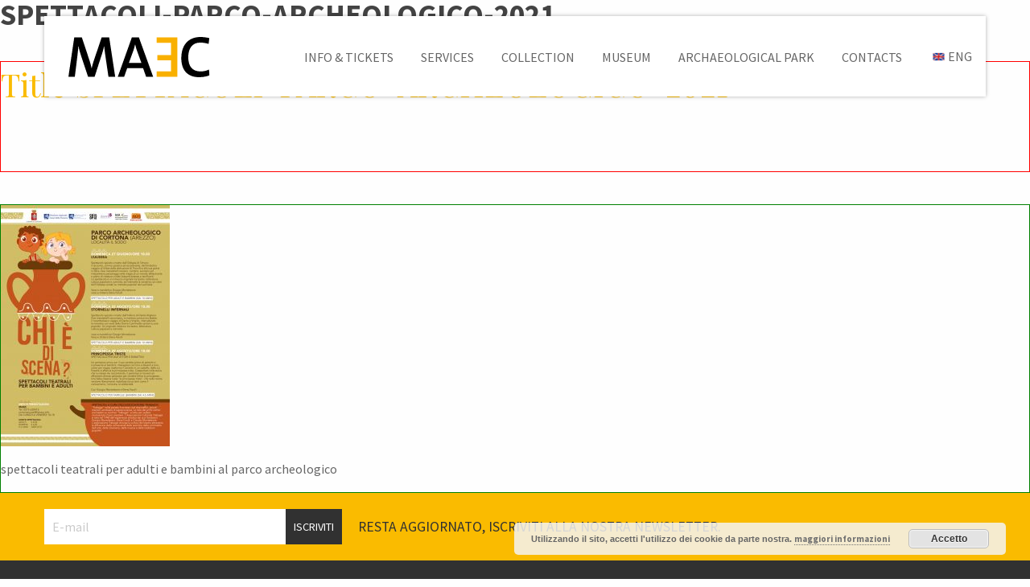

--- FILE ---
content_type: text/html; charset=UTF-8
request_url: https://cortonamaec.org/en/spettacoli-parco-archeologico-2021-2-2/
body_size: 55922
content:


<!DOCTYPE html>
<html lang="en-US">
<head>
    <meta charset="UTF-8" />
    <meta http-equiv="x-ua-compatible" content="ie=edge">
    <meta name="viewport" content="width=device-width, initial-scale=1.0" />

    <link rel="profile" href="http://gmpg.org/xfn/11" />
    <link rel="pingback" href="https://cortonamaec.org/xmlrpc.php" />

    
    <style type="text/css" id="wpml-ls-inline-styles-statics-shortcode_actions">.wpml-ls-statics-shortcode_actions{background-color:#e5e5e5;}.wpml-ls-statics-shortcode_actions, .wpml-ls-statics-shortcode_actions .wpml-ls-sub-menu, .wpml-ls-statics-shortcode_actions a {border-color:#cdcdcd;}.wpml-ls-statics-shortcode_actions a, .wpml-ls-statics-shortcode_actions .wpml-ls-sub-menu a, .wpml-ls-statics-shortcode_actions .wpml-ls-sub-menu a:link, .wpml-ls-statics-shortcode_actions li:not(.wpml-ls-current-language) .wpml-ls-link, .wpml-ls-statics-shortcode_actions li:not(.wpml-ls-current-language) .wpml-ls-link:link {color:#222222;background-color:#e5e5e5;}.wpml-ls-statics-shortcode_actions .wpml-ls-sub-menu a:hover,.wpml-ls-statics-shortcode_actions .wpml-ls-sub-menu a:focus, .wpml-ls-statics-shortcode_actions .wpml-ls-sub-menu a:link:hover, .wpml-ls-statics-shortcode_actions .wpml-ls-sub-menu a:link:focus {color:#000000;background-color:#eeeeee;}.wpml-ls-statics-shortcode_actions .wpml-ls-current-language > a {color:#222222;background-color:#eeeeee;}.wpml-ls-statics-shortcode_actions .wpml-ls-current-language:hover>a, .wpml-ls-statics-shortcode_actions .wpml-ls-current-language>a:focus {color:#000000;background-color:#eeeeee;}</style>
<meta name='robots' content='index, follow, max-image-preview:large, max-snippet:-1, max-video-preview:-1' />
	<style>img:is([sizes="auto" i], [sizes^="auto," i]) { contain-intrinsic-size: 3000px 1500px }</style>
	<link rel="alternate" hreflang="en-us" href="https://cortonamaec.org/en/spettacoli-parco-archeologico-2021-2-2/" />
<link rel="alternate" hreflang="it-it" href="https://cortonamaec.org/it/chi-e-di-scena/spettacoli-parco-archeologico-2021/" />
<link rel="alternate" hreflang="x-default" href="https://cortonamaec.org/it/chi-e-di-scena/spettacoli-parco-archeologico-2021/" />

	<!-- This site is optimized with the Yoast SEO plugin v26.3 - https://yoast.com/wordpress/plugins/seo/ -->
	<title>SPETTACOLI-PARCO-ARCHEOLOGICO-2021 - MAEC Cortona</title>
	<link rel="canonical" href="https://cortonamaec.org/en/spettacoli-parco-archeologico-2021-2-2/" />
	<meta property="og:locale" content="en_US" />
	<meta property="og:type" content="article" />
	<meta property="og:title" content="SPETTACOLI-PARCO-ARCHEOLOGICO-2021 - MAEC Cortona" />
	<meta property="og:description" content="spettacoli teatrali per adulti e bambini al parco archeologico" />
	<meta property="og:url" content="https://cortonamaec.org/en/spettacoli-parco-archeologico-2021-2-2/" />
	<meta property="og:site_name" content="MAEC Cortona" />
	<meta property="article:modified_time" content="2021-06-17T08:25:57+00:00" />
	<meta property="og:image" content="https://cortonamaec.org/en/spettacoli-parco-archeologico-2021-2-2/" />
	<meta property="og:image:width" content="1000" />
	<meta property="og:image:height" content="1429" />
	<meta property="og:image:type" content="image/jpeg" />
	<meta name="twitter:card" content="summary_large_image" />
	<script type="application/ld+json" class="yoast-schema-graph">{"@context":"https://schema.org","@graph":[{"@type":"WebPage","@id":"https://cortonamaec.org/en/spettacoli-parco-archeologico-2021-2-2/","url":"https://cortonamaec.org/en/spettacoli-parco-archeologico-2021-2-2/","name":"SPETTACOLI-PARCO-ARCHEOLOGICO-2021 - MAEC Cortona","isPartOf":{"@id":"https://cortonamaec.org/it/#website"},"primaryImageOfPage":{"@id":"https://cortonamaec.org/en/spettacoli-parco-archeologico-2021-2-2/#primaryimage"},"image":{"@id":"https://cortonamaec.org/en/spettacoli-parco-archeologico-2021-2-2/#primaryimage"},"thumbnailUrl":"https://cortonamaec.org/wp-content/uploads/2021/06/SPETTACOLI-PARCO-ARCHEOLOGICO-2021.jpg","datePublished":"2021-06-17T08:24:50+00:00","dateModified":"2021-06-17T08:25:57+00:00","breadcrumb":{"@id":"https://cortonamaec.org/en/spettacoli-parco-archeologico-2021-2-2/#breadcrumb"},"inLanguage":"en-US","potentialAction":[{"@type":"ReadAction","target":["https://cortonamaec.org/en/spettacoli-parco-archeologico-2021-2-2/"]}]},{"@type":"ImageObject","inLanguage":"en-US","@id":"https://cortonamaec.org/en/spettacoli-parco-archeologico-2021-2-2/#primaryimage","url":"https://cortonamaec.org/wp-content/uploads/2021/06/SPETTACOLI-PARCO-ARCHEOLOGICO-2021.jpg","contentUrl":"https://cortonamaec.org/wp-content/uploads/2021/06/SPETTACOLI-PARCO-ARCHEOLOGICO-2021.jpg","width":1000,"height":1429,"caption":"spettacoli teatrali per adulti e bambini al parco archeologico"},{"@type":"BreadcrumbList","@id":"https://cortonamaec.org/en/spettacoli-parco-archeologico-2021-2-2/#breadcrumb","itemListElement":[{"@type":"ListItem","position":1,"name":"Home","item":"https://cortonamaec.org/en/"},{"@type":"ListItem","position":2,"name":"SPETTACOLI-PARCO-ARCHEOLOGICO-2021"}]},{"@type":"WebSite","@id":"https://cortonamaec.org/it/#website","url":"https://cortonamaec.org/it/","name":"MAEC Cortona","description":"Museo dell&#039;Accademia Etrusca e della Città di Cortona","potentialAction":[{"@type":"SearchAction","target":{"@type":"EntryPoint","urlTemplate":"https://cortonamaec.org/it/?s={search_term_string}"},"query-input":{"@type":"PropertyValueSpecification","valueRequired":true,"valueName":"search_term_string"}}],"inLanguage":"en-US"}]}</script>
	<!-- / Yoast SEO plugin. -->


<link rel='dns-prefetch' href='//maps.googleapis.com' />
<link rel='dns-prefetch' href='//use.fontawesome.com' />
<link rel='dns-prefetch' href='//maxcdn.bootstrapcdn.com' />
<link rel="alternate" type="application/rss+xml" title="MAEC Cortona &raquo; Feed" href="https://cortonamaec.org/en/feed/" />
<link rel="alternate" type="application/rss+xml" title="MAEC Cortona &raquo; Comments Feed" href="https://cortonamaec.org/en/comments/feed/" />
<link rel="alternate" type="application/rss+xml" title="MAEC Cortona &raquo; SPETTACOLI-PARCO-ARCHEOLOGICO-2021 Comments Feed" href="https://cortonamaec.org/en/feed/?attachment_id=1673" />
<script async src="https://www.googletagmanager.com/gtag/js?id=UA-36331823-1"></script>
<script>
  window.dataLayer = window.dataLayer || [];
  function gtag(){dataLayer.push(arguments);}
  gtag("js", new Date());
  gtag("config", "UA-36331823-1", {"allow_display_features":false});
  </script>

	<link rel='stylesheet' id='hugeit-lightbox-css-css' href='https://cortonamaec.org/wp-content/plugins/lightbox/css/frontend/lightbox.css?ver=6.8.3' type='text/css' media='all' />
<style id='wp-emoji-styles-inline-css' type='text/css'>

	img.wp-smiley, img.emoji {
		display: inline !important;
		border: none !important;
		box-shadow: none !important;
		height: 1em !important;
		width: 1em !important;
		margin: 0 0.07em !important;
		vertical-align: -0.1em !important;
		background: none !important;
		padding: 0 !important;
	}
</style>
<link rel='stylesheet' id='wp-block-library-css' href='https://cortonamaec.org/wp-includes/css/dist/block-library/style.min.css?ver=6.8.3' type='text/css' media='all' />
<style id='classic-theme-styles-inline-css' type='text/css'>
/*! This file is auto-generated */
.wp-block-button__link{color:#fff;background-color:#32373c;border-radius:9999px;box-shadow:none;text-decoration:none;padding:calc(.667em + 2px) calc(1.333em + 2px);font-size:1.125em}.wp-block-file__button{background:#32373c;color:#fff;text-decoration:none}
</style>
<style id='global-styles-inline-css' type='text/css'>
:root{--wp--preset--aspect-ratio--square: 1;--wp--preset--aspect-ratio--4-3: 4/3;--wp--preset--aspect-ratio--3-4: 3/4;--wp--preset--aspect-ratio--3-2: 3/2;--wp--preset--aspect-ratio--2-3: 2/3;--wp--preset--aspect-ratio--16-9: 16/9;--wp--preset--aspect-ratio--9-16: 9/16;--wp--preset--color--black: #000000;--wp--preset--color--cyan-bluish-gray: #abb8c3;--wp--preset--color--white: #ffffff;--wp--preset--color--pale-pink: #f78da7;--wp--preset--color--vivid-red: #cf2e2e;--wp--preset--color--luminous-vivid-orange: #ff6900;--wp--preset--color--luminous-vivid-amber: #fcb900;--wp--preset--color--light-green-cyan: #7bdcb5;--wp--preset--color--vivid-green-cyan: #00d084;--wp--preset--color--pale-cyan-blue: #8ed1fc;--wp--preset--color--vivid-cyan-blue: #0693e3;--wp--preset--color--vivid-purple: #9b51e0;--wp--preset--gradient--vivid-cyan-blue-to-vivid-purple: linear-gradient(135deg,rgba(6,147,227,1) 0%,rgb(155,81,224) 100%);--wp--preset--gradient--light-green-cyan-to-vivid-green-cyan: linear-gradient(135deg,rgb(122,220,180) 0%,rgb(0,208,130) 100%);--wp--preset--gradient--luminous-vivid-amber-to-luminous-vivid-orange: linear-gradient(135deg,rgba(252,185,0,1) 0%,rgba(255,105,0,1) 100%);--wp--preset--gradient--luminous-vivid-orange-to-vivid-red: linear-gradient(135deg,rgba(255,105,0,1) 0%,rgb(207,46,46) 100%);--wp--preset--gradient--very-light-gray-to-cyan-bluish-gray: linear-gradient(135deg,rgb(238,238,238) 0%,rgb(169,184,195) 100%);--wp--preset--gradient--cool-to-warm-spectrum: linear-gradient(135deg,rgb(74,234,220) 0%,rgb(151,120,209) 20%,rgb(207,42,186) 40%,rgb(238,44,130) 60%,rgb(251,105,98) 80%,rgb(254,248,76) 100%);--wp--preset--gradient--blush-light-purple: linear-gradient(135deg,rgb(255,206,236) 0%,rgb(152,150,240) 100%);--wp--preset--gradient--blush-bordeaux: linear-gradient(135deg,rgb(254,205,165) 0%,rgb(254,45,45) 50%,rgb(107,0,62) 100%);--wp--preset--gradient--luminous-dusk: linear-gradient(135deg,rgb(255,203,112) 0%,rgb(199,81,192) 50%,rgb(65,88,208) 100%);--wp--preset--gradient--pale-ocean: linear-gradient(135deg,rgb(255,245,203) 0%,rgb(182,227,212) 50%,rgb(51,167,181) 100%);--wp--preset--gradient--electric-grass: linear-gradient(135deg,rgb(202,248,128) 0%,rgb(113,206,126) 100%);--wp--preset--gradient--midnight: linear-gradient(135deg,rgb(2,3,129) 0%,rgb(40,116,252) 100%);--wp--preset--font-size--small: 13px;--wp--preset--font-size--medium: 20px;--wp--preset--font-size--large: 36px;--wp--preset--font-size--x-large: 42px;--wp--preset--spacing--20: 0.44rem;--wp--preset--spacing--30: 0.67rem;--wp--preset--spacing--40: 1rem;--wp--preset--spacing--50: 1.5rem;--wp--preset--spacing--60: 2.25rem;--wp--preset--spacing--70: 3.38rem;--wp--preset--spacing--80: 5.06rem;--wp--preset--shadow--natural: 6px 6px 9px rgba(0, 0, 0, 0.2);--wp--preset--shadow--deep: 12px 12px 50px rgba(0, 0, 0, 0.4);--wp--preset--shadow--sharp: 6px 6px 0px rgba(0, 0, 0, 0.2);--wp--preset--shadow--outlined: 6px 6px 0px -3px rgba(255, 255, 255, 1), 6px 6px rgba(0, 0, 0, 1);--wp--preset--shadow--crisp: 6px 6px 0px rgba(0, 0, 0, 1);}:where(.is-layout-flex){gap: 0.5em;}:where(.is-layout-grid){gap: 0.5em;}body .is-layout-flex{display: flex;}.is-layout-flex{flex-wrap: wrap;align-items: center;}.is-layout-flex > :is(*, div){margin: 0;}body .is-layout-grid{display: grid;}.is-layout-grid > :is(*, div){margin: 0;}:where(.wp-block-columns.is-layout-flex){gap: 2em;}:where(.wp-block-columns.is-layout-grid){gap: 2em;}:where(.wp-block-post-template.is-layout-flex){gap: 1.25em;}:where(.wp-block-post-template.is-layout-grid){gap: 1.25em;}.has-black-color{color: var(--wp--preset--color--black) !important;}.has-cyan-bluish-gray-color{color: var(--wp--preset--color--cyan-bluish-gray) !important;}.has-white-color{color: var(--wp--preset--color--white) !important;}.has-pale-pink-color{color: var(--wp--preset--color--pale-pink) !important;}.has-vivid-red-color{color: var(--wp--preset--color--vivid-red) !important;}.has-luminous-vivid-orange-color{color: var(--wp--preset--color--luminous-vivid-orange) !important;}.has-luminous-vivid-amber-color{color: var(--wp--preset--color--luminous-vivid-amber) !important;}.has-light-green-cyan-color{color: var(--wp--preset--color--light-green-cyan) !important;}.has-vivid-green-cyan-color{color: var(--wp--preset--color--vivid-green-cyan) !important;}.has-pale-cyan-blue-color{color: var(--wp--preset--color--pale-cyan-blue) !important;}.has-vivid-cyan-blue-color{color: var(--wp--preset--color--vivid-cyan-blue) !important;}.has-vivid-purple-color{color: var(--wp--preset--color--vivid-purple) !important;}.has-black-background-color{background-color: var(--wp--preset--color--black) !important;}.has-cyan-bluish-gray-background-color{background-color: var(--wp--preset--color--cyan-bluish-gray) !important;}.has-white-background-color{background-color: var(--wp--preset--color--white) !important;}.has-pale-pink-background-color{background-color: var(--wp--preset--color--pale-pink) !important;}.has-vivid-red-background-color{background-color: var(--wp--preset--color--vivid-red) !important;}.has-luminous-vivid-orange-background-color{background-color: var(--wp--preset--color--luminous-vivid-orange) !important;}.has-luminous-vivid-amber-background-color{background-color: var(--wp--preset--color--luminous-vivid-amber) !important;}.has-light-green-cyan-background-color{background-color: var(--wp--preset--color--light-green-cyan) !important;}.has-vivid-green-cyan-background-color{background-color: var(--wp--preset--color--vivid-green-cyan) !important;}.has-pale-cyan-blue-background-color{background-color: var(--wp--preset--color--pale-cyan-blue) !important;}.has-vivid-cyan-blue-background-color{background-color: var(--wp--preset--color--vivid-cyan-blue) !important;}.has-vivid-purple-background-color{background-color: var(--wp--preset--color--vivid-purple) !important;}.has-black-border-color{border-color: var(--wp--preset--color--black) !important;}.has-cyan-bluish-gray-border-color{border-color: var(--wp--preset--color--cyan-bluish-gray) !important;}.has-white-border-color{border-color: var(--wp--preset--color--white) !important;}.has-pale-pink-border-color{border-color: var(--wp--preset--color--pale-pink) !important;}.has-vivid-red-border-color{border-color: var(--wp--preset--color--vivid-red) !important;}.has-luminous-vivid-orange-border-color{border-color: var(--wp--preset--color--luminous-vivid-orange) !important;}.has-luminous-vivid-amber-border-color{border-color: var(--wp--preset--color--luminous-vivid-amber) !important;}.has-light-green-cyan-border-color{border-color: var(--wp--preset--color--light-green-cyan) !important;}.has-vivid-green-cyan-border-color{border-color: var(--wp--preset--color--vivid-green-cyan) !important;}.has-pale-cyan-blue-border-color{border-color: var(--wp--preset--color--pale-cyan-blue) !important;}.has-vivid-cyan-blue-border-color{border-color: var(--wp--preset--color--vivid-cyan-blue) !important;}.has-vivid-purple-border-color{border-color: var(--wp--preset--color--vivid-purple) !important;}.has-vivid-cyan-blue-to-vivid-purple-gradient-background{background: var(--wp--preset--gradient--vivid-cyan-blue-to-vivid-purple) !important;}.has-light-green-cyan-to-vivid-green-cyan-gradient-background{background: var(--wp--preset--gradient--light-green-cyan-to-vivid-green-cyan) !important;}.has-luminous-vivid-amber-to-luminous-vivid-orange-gradient-background{background: var(--wp--preset--gradient--luminous-vivid-amber-to-luminous-vivid-orange) !important;}.has-luminous-vivid-orange-to-vivid-red-gradient-background{background: var(--wp--preset--gradient--luminous-vivid-orange-to-vivid-red) !important;}.has-very-light-gray-to-cyan-bluish-gray-gradient-background{background: var(--wp--preset--gradient--very-light-gray-to-cyan-bluish-gray) !important;}.has-cool-to-warm-spectrum-gradient-background{background: var(--wp--preset--gradient--cool-to-warm-spectrum) !important;}.has-blush-light-purple-gradient-background{background: var(--wp--preset--gradient--blush-light-purple) !important;}.has-blush-bordeaux-gradient-background{background: var(--wp--preset--gradient--blush-bordeaux) !important;}.has-luminous-dusk-gradient-background{background: var(--wp--preset--gradient--luminous-dusk) !important;}.has-pale-ocean-gradient-background{background: var(--wp--preset--gradient--pale-ocean) !important;}.has-electric-grass-gradient-background{background: var(--wp--preset--gradient--electric-grass) !important;}.has-midnight-gradient-background{background: var(--wp--preset--gradient--midnight) !important;}.has-small-font-size{font-size: var(--wp--preset--font-size--small) !important;}.has-medium-font-size{font-size: var(--wp--preset--font-size--medium) !important;}.has-large-font-size{font-size: var(--wp--preset--font-size--large) !important;}.has-x-large-font-size{font-size: var(--wp--preset--font-size--x-large) !important;}
:where(.wp-block-post-template.is-layout-flex){gap: 1.25em;}:where(.wp-block-post-template.is-layout-grid){gap: 1.25em;}
:where(.wp-block-columns.is-layout-flex){gap: 2em;}:where(.wp-block-columns.is-layout-grid){gap: 2em;}
:root :where(.wp-block-pullquote){font-size: 1.5em;line-height: 1.6;}
</style>
<link rel='stylesheet' id='rs-plugin-settings-css' href='https://cortonamaec.org/wp-content/plugins/revslider/public/assets/css/settings.css?ver=5.4.5' type='text/css' media='all' />
<style id='rs-plugin-settings-inline-css' type='text/css'>
#rs-demo-id {}
</style>
<link rel='stylesheet' id='cff-css' href='https://cortonamaec.org/wp-content/plugins/custom-facebook-feed/assets/css/cff-style.min.css?ver=4.3.4' type='text/css' media='all' />
<link rel='stylesheet' id='sb-font-awesome-css' href='https://maxcdn.bootstrapcdn.com/font-awesome/4.7.0/css/font-awesome.min.css?ver=6.8.3' type='text/css' media='all' />
<link rel='stylesheet' id='google-maps-builder-plugin-styles-css' href='https://cortonamaec.org/wp-content/plugins/google-maps-builder/vendor/wordimpress/maps-builder-core/assets/css/google-maps-builder.min.css?ver=2.1.2' type='text/css' media='all' />
<link rel='stylesheet' id='google-maps-builder-map-icons-css' href='https://cortonamaec.org/wp-content/plugins/google-maps-builder/vendor/wordimpress/maps-builder-core/includes/libraries/map-icons/css/map-icons.css?ver=2.1.2' type='text/css' media='all' />
<link rel='stylesheet' id='heateor_sss_frontend_css-css' href='https://cortonamaec.org/wp-content/plugins/sassy-social-share/public/css/sassy-social-share-public.css?ver=3.3.79' type='text/css' media='all' />
<style id='heateor_sss_frontend_css-inline-css' type='text/css'>
.heateor_sss_button_instagram span.heateor_sss_svg,a.heateor_sss_instagram span.heateor_sss_svg{background:radial-gradient(circle at 30% 107%,#fdf497 0,#fdf497 5%,#fd5949 45%,#d6249f 60%,#285aeb 90%)}.heateor_sss_horizontal_sharing .heateor_sss_svg,.heateor_sss_standard_follow_icons_container .heateor_sss_svg{color:#fff;border-width:0px;border-style:solid;border-color:transparent}.heateor_sss_horizontal_sharing .heateorSssTCBackground{color:#666}.heateor_sss_horizontal_sharing span.heateor_sss_svg:hover,.heateor_sss_standard_follow_icons_container span.heateor_sss_svg:hover{border-color:transparent;}.heateor_sss_vertical_sharing span.heateor_sss_svg,.heateor_sss_floating_follow_icons_container span.heateor_sss_svg{color:#fff;border-width:0px;border-style:solid;border-color:transparent;}.heateor_sss_vertical_sharing .heateorSssTCBackground{color:#666;}.heateor_sss_vertical_sharing span.heateor_sss_svg:hover,.heateor_sss_floating_follow_icons_container span.heateor_sss_svg:hover{border-color:transparent;}@media screen and (max-width:783px) {.heateor_sss_vertical_sharing{display:none!important}}div.heateor_sss_mobile_footer{display:none;}@media screen and (max-width:783px){div.heateor_sss_bottom_sharing .heateorSssTCBackground{background-color:white}div.heateor_sss_bottom_sharing{width:100%!important;left:0!important;}div.heateor_sss_bottom_sharing a{width:20% !important;}div.heateor_sss_bottom_sharing .heateor_sss_svg{width: 100% !important;}div.heateor_sss_bottom_sharing div.heateorSssTotalShareCount{font-size:1em!important;line-height:28px!important}div.heateor_sss_bottom_sharing div.heateorSssTotalShareText{font-size:.7em!important;line-height:0px!important}div.heateor_sss_mobile_footer{display:block;height:40px;}.heateor_sss_bottom_sharing{padding:0!important;display:block!important;width:auto!important;bottom:-2px!important;top: auto!important;}.heateor_sss_bottom_sharing .heateor_sss_square_count{line-height:inherit;}.heateor_sss_bottom_sharing .heateorSssSharingArrow{display:none;}.heateor_sss_bottom_sharing .heateorSssTCBackground{margin-right:1.1em!important}}
</style>
<link rel='stylesheet' id='browser-css' href='https://cortonamaec.org/wp-content/themes/tiphys-maec/css/browser.css?ver=6.8.3' type='text/css' media='all' />
         <script>
            scripts = JSON.parse('["jquery-core","jquery-migrate","jquery","mousewheel-min-js","hugeit-froogaloop-js","hugeit-lightbox-js","hugeit-custom-js","tp-tools","revmin","cffscripts","heateor_sss_sharing_js","google-maps-builder-gmaps","google-maps-builder-infowindows","google-maps-builder-plugin-script","google-maps-builder-maps-icons","foundation","webfontloader","app","resizer","font-awesome"]');
            if (!window.wp)
               window.wp = { scripts: {} };
            if (!window.wp.scripts)
               window.wp.scripts = {};
            if (!window.wp.scripts.added)
               window.wp.scripts.added = scripts;
            else
               window.wp.scripts.added = window.wp.scripts.added.concat(scripts);
         </script>
      <script type="text/javascript" src="https://cortonamaec.org/wp-includes/js/jquery/jquery.min.js?ver=3.7.1" id="jquery-core-js"></script>
<script type="text/javascript" src="https://cortonamaec.org/wp-includes/js/jquery/jquery-migrate.min.js?ver=3.4.1" id="jquery-migrate-js"></script>
<script type="text/javascript" src="https://cortonamaec.org/wp-content/plugins/lightbox/js/frontend/froogaloop2.min.js?ver=6.8.3" id="hugeit-froogaloop-js-js"></script>
<script type="text/javascript" src="https://cortonamaec.org/wp-content/plugins/revslider/public/assets/js/jquery.themepunch.tools.min.js?ver=5.4.5" id="tp-tools-js"></script>
<script type="text/javascript" src="https://cortonamaec.org/wp-content/plugins/revslider/public/assets/js/jquery.themepunch.revolution.min.js?ver=5.4.5" id="revmin-js"></script>
<script type="text/javascript" src="https://maps.googleapis.com/maps/api/js?v=3.exp&amp;libraries=places&amp;key=AIzaSyAn6_qVBU_RKRfFO5z_9_EJzZkW-fYMARE&amp;ver=6.8.3" id="google-maps-builder-gmaps-js"></script>
<script type="text/javascript" src="https://ajax.googleapis.com/ajax/libs/webfont/1.6.26/webfont.js?ver=1.6.26" id="webfontloader-js"></script>
<script type="text/javascript" src="https://use.fontawesome.com/383fe90e0e.js?ver=6.8.3" id="font-awesome-js"></script>
<link rel="https://api.w.org/" href="https://cortonamaec.org/en/wp-json/" /><link rel="alternate" title="JSON" type="application/json" href="https://cortonamaec.org/en/wp-json/wp/v2/media/1673" /><link rel="EditURI" type="application/rsd+xml" title="RSD" href="https://cortonamaec.org/xmlrpc.php?rsd" />
<meta name="generator" content="WordPress 6.8.3" />
<link rel='shortlink' href='https://cortonamaec.org/en/?p=1673' />
<link rel="alternate" title="oEmbed (JSON)" type="application/json+oembed" href="https://cortonamaec.org/en/wp-json/oembed/1.0/embed?url=https%3A%2F%2Fcortonamaec.org%2Fen%2Fspettacoli-parco-archeologico-2021-2-2%2F" />
<link rel="alternate" title="oEmbed (XML)" type="text/xml+oembed" href="https://cortonamaec.org/en/wp-json/oembed/1.0/embed?url=https%3A%2F%2Fcortonamaec.org%2Fen%2Fspettacoli-parco-archeologico-2021-2-2%2F&#038;format=xml" />
<meta name="generator" content="WPML ver:4.8.5 stt:1,27;" />
<meta name="generator" content="Powered by Slider Revolution 5.4.5 - responsive, Mobile-Friendly Slider Plugin for WordPress with comfortable drag and drop interface." />
<link rel="icon" href="https://cortonamaec.org/wp-content/uploads/2017/12/cropped-favicon-32x32.png" sizes="32x32" />
<link rel="icon" href="https://cortonamaec.org/wp-content/uploads/2017/12/cropped-favicon-192x192.png" sizes="192x192" />
<link rel="apple-touch-icon" href="https://cortonamaec.org/wp-content/uploads/2017/12/cropped-favicon-180x180.png" />
<meta name="msapplication-TileImage" content="https://cortonamaec.org/wp-content/uploads/2017/12/cropped-favicon-270x270.png" />
<script type="text/javascript">function setREVStartSize(e){
				try{ var i=jQuery(window).width(),t=9999,r=0,n=0,l=0,f=0,s=0,h=0;					
					if(e.responsiveLevels&&(jQuery.each(e.responsiveLevels,function(e,f){f>i&&(t=r=f,l=e),i>f&&f>r&&(r=f,n=e)}),t>r&&(l=n)),f=e.gridheight[l]||e.gridheight[0]||e.gridheight,s=e.gridwidth[l]||e.gridwidth[0]||e.gridwidth,h=i/s,h=h>1?1:h,f=Math.round(h*f),"fullscreen"==e.sliderLayout){var u=(e.c.width(),jQuery(window).height());if(void 0!=e.fullScreenOffsetContainer){var c=e.fullScreenOffsetContainer.split(",");if (c) jQuery.each(c,function(e,i){u=jQuery(i).length>0?u-jQuery(i).outerHeight(!0):u}),e.fullScreenOffset.split("%").length>1&&void 0!=e.fullScreenOffset&&e.fullScreenOffset.length>0?u-=jQuery(window).height()*parseInt(e.fullScreenOffset,0)/100:void 0!=e.fullScreenOffset&&e.fullScreenOffset.length>0&&(u-=parseInt(e.fullScreenOffset,0))}f=u}else void 0!=e.minHeight&&f<e.minHeight&&(f=e.minHeight);e.c.closest(".rev_slider_wrapper").css({height:f})					
				}catch(d){console.log("Failure at Presize of Slider:"+d)}
			};</script>
</head>

<body class="attachment wp-singular attachment-template-default single single-attachment postid-1673 attachmentid-1673 attachment-jpeg wp-theme-tiphys-maec">
    <div class="grid-container">
        <div class="grid-x">

            <header id="main-header">
                <div class="menu-wrap">
                    <div class="grid-x align-center-middle">

                        <!-- Logo -->
                        <div class="shrink cell">
                            <a href="https://cortonamaec.org/en/">
                                <div class="logo">
                                    <img src="https://cortonamaec.org/wp-content/themes/tiphys-maec/assets/images/maec-bis.svg"/>
                                </div>
                            </a>
                        </div>

                        <div class="auto cell">

                            <div class="grid-x align-middle">

                                <!-- Dropdown menu -->
                                <div class="cell auto">
                                    <ul id="menu-menu-1" class="dropdown menu show-for-large" data-dropdown-menu data-closing-time="0"><li id="menu-item-2720" class="menu-item menu-item-type-custom menu-item-object-custom menu-item-has-children menu-item-2720"><a>Info &#038; tickets</a>
<ul class="menu">
	<li id="menu-item-2702" class="menu-item menu-item-type-post_type menu-item-object-page menu-item-2702"><a href="https://cortonamaec.org/en/opening-hours-fares/">Opening hours and fares</a></li>
	<li id="menu-item-2695" class="menu-item menu-item-type-post_type menu-item-object-page menu-item-2695"><a href="https://cortonamaec.org/en/get-directions-maec/">Get directions to the MAEC</a></li>
</ul>
</li>
<li id="menu-item-2721" class="menu-item menu-item-type-custom menu-item-object-custom menu-item-has-children menu-item-2721"><a>Services</a>
<ul class="menu">
	<li id="menu-item-2694" class="menu-item menu-item-type-post_type menu-item-object-page menu-item-2694"><a href="https://cortonamaec.org/en/audioguides-guided-tours/">Audio guides and guided tours</a></li>
	<li id="menu-item-2693" class="menu-item menu-item-type-post_type menu-item-object-page menu-item-2693"><a href="https://cortonamaec.org/en/learning-activities-maec/">Learning experiences</a></li>
	<li id="menu-item-2697" class="menu-item menu-item-type-post_type menu-item-object-page menu-item-2697"><a href="https://cortonamaec.org/en/tactile-paths-accessibility/">Tactile paths</a></li>
	<li id="menu-item-3179" class="menu-item menu-item-type-post_type menu-item-object-page menu-item-3179"><a href="https://cortonamaec.org/en/accessibility/">Accessibility</a></li>
</ul>
</li>
<li id="menu-item-2722" class="menu-item menu-item-type-custom menu-item-object-custom menu-item-has-children menu-item-2722"><a href="#">Collection</a>
<ul class="menu">
	<li id="menu-item-2701" class="menu-item menu-item-type-post_type menu-item-object-page menu-item-2701"><a href="https://cortonamaec.org/en/collection/">Artworks</a></li>
	<li id="menu-item-2704" class="menu-item menu-item-type-post_type menu-item-object-page menu-item-2704"><a href="https://cortonamaec.org/en/visit-the-museum/">Plan your visit</a></li>
	<li id="menu-item-2705" class="menu-item menu-item-type-post_type menu-item-object-page menu-item-2705"><a href="https://cortonamaec.org/en/virtual-tour/">Virtual tours</a></li>
</ul>
</li>
<li id="menu-item-2723" class="menu-item menu-item-type-custom menu-item-object-custom menu-item-has-children menu-item-2723"><a href="#">Museum</a>
<ul class="menu">
	<li id="menu-item-2699" class="menu-item menu-item-type-post_type menu-item-object-page menu-item-2699"><a href="https://cortonamaec.org/en/palazzo-casali-venue-museum/">Venue</a></li>
	<li id="menu-item-2700" class="menu-item menu-item-type-post_type menu-item-object-page menu-item-2700"><a href="https://cortonamaec.org/en/history/">History</a></li>
	<li id="menu-item-2703" class="menu-item menu-item-type-post_type menu-item-object-page menu-item-2703"><a href="https://cortonamaec.org/en/organisation/">Organisation</a></li>
	<li id="menu-item-2724" class="menu-item menu-item-type-custom menu-item-object-custom menu-item-2724"><a href="/en/category/eventi-en/">Events</a></li>
</ul>
</li>
<li id="menu-item-2698" class="menu-item menu-item-type-post_type menu-item-object-page menu-item-2698"><a href="https://cortonamaec.org/en/archaeological-park/">Archaeological Park</a></li>
<li id="menu-item-2696" class="menu-item menu-item-type-post_type menu-item-object-page menu-item-2696"><a href="https://cortonamaec.org/en/contatti/">Contacts</a></li>
</ul>                                </div>

                                <!-- Dropdown custom language selector -->
                                <div class="cell shrink">
                                    
<ul id="lang-menu" class="dropdown menu language-selector" data-dropdown-menu>

    <!-- Current language -->
    <li class="menu-item wpml-ls-slot-shortcode_actions wpml-ls-item wpml-ls-item-en wpml-ls-current-language wpml-ls-first-item">
        <a><img class="wpml-ls-flag" src="https://cortonamaec.org/wp-content/themes/tiphys-maec/wpml/templates/language-switchers/dropdown/flags/en.png" alt="en" title="ENG"><span class="wpml-ls-native">ENG</span></a>

        <!-- Translations -->
        <ul class="menu">
            
                <li class="menu-item wpml-ls-slot-shortcode_actions wpml-ls-item wpml-ls-item-it wpml-ls-last-item">
                    <a href="https://cortonamaec.org/it/chi-e-di-scena/spettacoli-parco-archeologico-2021/"><img class="wpml-ls-flag" src="https://cortonamaec.org/wp-content/themes/tiphys-maec/wpml/templates/language-switchers/dropdown/flags/it.png" alt="it" title="ITA"><span class="wpml-ls-display">ITA</span></a>
                </li>
                    </ul>
    </li>

</ul>
                                </div>


                                <div class="cell shrink hide-for-large">
                                    <button role="button" class="hide-for-large responsive-menu"><i class="fa fa-bars"></i></button>
                                </div>
                            </div>

                        </div>

                    </div>
                </div>
            </header>

            <!-- Accordion menu -->
            <div class="media-menu">
                <ul id="menu-menu-2" class="vertical menu hide-for-large-only" data-accordion-menu><li class="menu-item menu-item-type-custom menu-item-object-custom menu-item-has-children menu-item-2720"><a>Info &#038; tickets</a>
<ul class="menu vertical nested">
	<li class="menu-item menu-item-type-post_type menu-item-object-page menu-item-2702"><a href="https://cortonamaec.org/en/opening-hours-fares/">Opening hours and fares</a></li>
	<li class="menu-item menu-item-type-post_type menu-item-object-page menu-item-2695"><a href="https://cortonamaec.org/en/get-directions-maec/">Get directions to the MAEC</a></li>
</ul>
</li>
<li class="menu-item menu-item-type-custom menu-item-object-custom menu-item-has-children menu-item-2721"><a>Services</a>
<ul class="menu vertical nested">
	<li class="menu-item menu-item-type-post_type menu-item-object-page menu-item-2694"><a href="https://cortonamaec.org/en/audioguides-guided-tours/">Audio guides and guided tours</a></li>
	<li class="menu-item menu-item-type-post_type menu-item-object-page menu-item-2693"><a href="https://cortonamaec.org/en/learning-activities-maec/">Learning experiences</a></li>
	<li class="menu-item menu-item-type-post_type menu-item-object-page menu-item-2697"><a href="https://cortonamaec.org/en/tactile-paths-accessibility/">Tactile paths</a></li>
	<li class="menu-item menu-item-type-post_type menu-item-object-page menu-item-3179"><a href="https://cortonamaec.org/en/accessibility/">Accessibility</a></li>
</ul>
</li>
<li class="menu-item menu-item-type-custom menu-item-object-custom menu-item-has-children menu-item-2722"><a href="#">Collection</a>
<ul class="menu vertical nested">
	<li class="menu-item menu-item-type-post_type menu-item-object-page menu-item-2701"><a href="https://cortonamaec.org/en/collection/">Artworks</a></li>
	<li class="menu-item menu-item-type-post_type menu-item-object-page menu-item-2704"><a href="https://cortonamaec.org/en/visit-the-museum/">Plan your visit</a></li>
	<li class="menu-item menu-item-type-post_type menu-item-object-page menu-item-2705"><a href="https://cortonamaec.org/en/virtual-tour/">Virtual tours</a></li>
</ul>
</li>
<li class="menu-item menu-item-type-custom menu-item-object-custom menu-item-has-children menu-item-2723"><a href="#">Museum</a>
<ul class="menu vertical nested">
	<li class="menu-item menu-item-type-post_type menu-item-object-page menu-item-2699"><a href="https://cortonamaec.org/en/palazzo-casali-venue-museum/">Venue</a></li>
	<li class="menu-item menu-item-type-post_type menu-item-object-page menu-item-2700"><a href="https://cortonamaec.org/en/history/">History</a></li>
	<li class="menu-item menu-item-type-post_type menu-item-object-page menu-item-2703"><a href="https://cortonamaec.org/en/organisation/">Organisation</a></li>
	<li class="menu-item menu-item-type-custom menu-item-object-custom menu-item-2724"><a href="/en/category/eventi-en/">Events</a></li>
</ul>
</li>
<li class="menu-item menu-item-type-post_type menu-item-object-page menu-item-2698"><a href="https://cortonamaec.org/en/archaeological-park/">Archaeological Park</a></li>
<li class="menu-item menu-item-type-post_type menu-item-object-page menu-item-2696"><a href="https://cortonamaec.org/en/contatti/">Contacts</a></li>
</ul>            </div>

        </div>
    </div>

   <!-- site content -->


<h1>SPETTACOLI-PARCO-ARCHEOLOGICO-2021</h1>

<div class="content-area">
   
      <div class="pagination-links"></div>

      
         <h2 class="post" style="border: 1px solid red">
   Title SPETTACOLI-PARCO-ARCHEOLOGICO-2021</h2>

<div style="border: 1px solid green">
   <p class="attachment"><a title="SPETTACOLI-PARCO-ARCHEOLOGICO-2021" href="https://cortonamaec.org/wp-content/uploads/2021/06/SPETTACOLI-PARCO-ARCHEOLOGICO-2021.jpg"><img fetchpriority="high" decoding="async" width="210" height="300" src="https://cortonamaec.org/wp-content/uploads/2021/06/SPETTACOLI-PARCO-ARCHEOLOGICO-2021-210x300.jpg" class="attachment-medium size-medium" alt="Chi è di scena" srcset="https://cortonamaec.org/wp-content/uploads/2021/06/SPETTACOLI-PARCO-ARCHEOLOGICO-2021-210x300.jpg 210w, https://cortonamaec.org/wp-content/uploads/2021/06/SPETTACOLI-PARCO-ARCHEOLOGICO-2021-717x1024.jpg 717w, https://cortonamaec.org/wp-content/uploads/2021/06/SPETTACOLI-PARCO-ARCHEOLOGICO-2021-768x1097.jpg 768w, https://cortonamaec.org/wp-content/uploads/2021/06/SPETTACOLI-PARCO-ARCHEOLOGICO-2021.jpg 1000w" sizes="(max-width: 210px) 100vw, 210px"></a></p>
<p>spettacoli teatrali per adulti e bambini al parco archeologico</p>
</div>

         </div>

   <!-- end of site content -->
   <div id="mail-chimp-footer">
       <div class="wrap">
           <form action="https://cortonamaec.us3.list-manage.com/subscribe/post?u=603db6b6dcfd0a61a1e00f489&amp;id=b98fa66003" method="post" id="mc-embedded-subscribe-form" name="mc-embedded-subscribe-form" class="validate" target="_blank" novalidate>
               <label class="hidden" for="mce-EMAIL">Email Address  <span class="asterisk">*</span></label>
               <input placeholder="E-mail" type="email" value="" name="EMAIL" id="mce-EMAIL">
               <div style="position:absolute;left:-5000px;" aria-hidden="true">
                   <input type="text" name="b_603db6b6dcfd0a61a1e00f489_b98fa66003" tabindex="-1" value="">
               </div>
               <input type="submit" value="ISCRIVITI" name="subscribe" id="mc-embedded-subscribe" class="button button-form">
               <label class="text text1">Resta aggiornato, iscriviti alla nostra newsletter.</label>
               <label class="text text2">Iscriviti alla nostra newsletter.</label>
           </form>
       </div>
   </div>
   <footer>
       <div class="grid-container">
           <div class="grid-x">

               <div class="cell large-shrink medium-12">
                   <div class="foo-logo">
                       <img role="logo" src="https://cortonamaec.org/wp-content/themes/tiphys-maec/assets/images/logo-footer.png" alt="MAEC - Museo dell'Accademia e della Città di Cortona"/>
                   </div>
               </div>

               <div class="cell large-auto medium-12">
                   <ul class="foo-social">
                       <li><a role="link" href="https://it-it.facebook.com/MAEC.Cortona/" target="_blank"><i class="flaticon-facebook"></i></a></li>
                       <li><a role="link" href="https://www.instagram.com/maec_cortona/" target="_blank"><i class="flaticon-instagram"></i></a></li>
                       <li><a role="link" href="https://www.youtube.com/user/MAEC2005" target="_blank"><i class="flaticon-youtube"></i></a></li>
                       <li><a role="link" href="https://twitter.com/MAEC_Cortona" target="_blank"><i class="flaticon-twitter"></i></a></li>
                   </ul>
                   <div class="foo-wi-fi">
                       <i class="flaticon-wifi"></i>
                       <p>FREE WI-FI</p>
                   </div>
                   <div class="text-resize">
                        <ul>
                            <li class="text-resize-small">A</li>
                            <li class="text-resize-normal">A</li>
                            <li class="text-resize-large">A</li>
                        </ul>
                   </div>
               </div>

               <div class="cell large-auto medium-12">
                   <ul class="foo-menu">
                       <li>
                           <span><i class="fa fa-map-marker"></i></span>
                           <p>Piazza Signorelli, 9<br>52044 Cortona (AR)</p>
                       </li>
                       <li>
                           <span><i class="fa fa-phone"></i></span>
                           <p>Tel. (+39) 0575 630415</p>
                       </li>
                       <li>
                           <span><i class="fa fa-envelope"></i></span>
                           <p><a href="mailto:info@cortonamaec.org">info@cortonamaec.org</a></p>
                       </li>
                   </ul>
               </div>

           </div>
       </div>
   </footer>

   <section id="disclaimer">
       <div class="grid-container">
           <div class="grid-x">
               <div class="cell large-8 medium-12"><p>&copy; 2026 MAEC, C.F. 80006100517 - P. IVA 02025700515 | <a
                           data-open="cookieModal">Cookies policy</a></p></div>
               <div class="cell large-4 medium-12"><p class="text-right">Website by <a href="http://www.tiphys.com/">Tiphys</a>
                   </p></div>
           </div>
       </div>
   </section>


   <div class="large reveal" id="cookieModal" data-reveal>
       
       <button class="close-button" data-close aria-label="Close modal" type="button">
           <span aria-hidden="true">&times;</span>
       </button>
   </div>

   <div class="large reveal" id="privacyModal" data-reveal>
       
       <button class="close-button" data-close aria-label="Close modal" type="button">
           <span aria-hidden="true">&times;</span>
       </button>
   </div>


   <script type="speculationrules">
{"prefetch":[{"source":"document","where":{"and":[{"href_matches":"\/en\/*"},{"not":{"href_matches":["\/wp-*.php","\/wp-admin\/*","\/wp-content\/uploads\/*","\/wp-content\/*","\/wp-content\/plugins\/*","\/wp-content\/themes\/tiphys-maec\/*","\/en\/*\\?(.+)"]}},{"not":{"selector_matches":"a[rel~=\"nofollow\"]"}},{"not":{"selector_matches":".no-prefetch, .no-prefetch a"}}]},"eagerness":"conservative"}]}
</script>
<!-- Custom Facebook Feed JS -->
<script type="text/javascript">var cffajaxurl = "https://cortonamaec.org/wp-admin/admin-ajax.php";
var cfflinkhashtags = "true";
</script>
      <script>
         scripts = JSON.parse('["utils","common","wp-sanitize","sack","quicktags","colorpicker","editor","clipboard","wp-ajax-response","wp-api-request","wp-pointer","autosave","heartbeat","wp-auth-check","wp-lists","site-icon","prototype","scriptaculous-root","scriptaculous-builder","scriptaculous-dragdrop","scriptaculous-effects","scriptaculous-slider","scriptaculous-sound","scriptaculous-controls","scriptaculous","cropper","jquery","jquery-core","jquery-migrate","jquery-ui-core","jquery-effects-core","jquery-effects-blind","jquery-effects-bounce","jquery-effects-clip","jquery-effects-drop","jquery-effects-explode","jquery-effects-fade","jquery-effects-fold","jquery-effects-highlight","jquery-effects-puff","jquery-effects-pulsate","jquery-effects-scale","jquery-effects-shake","jquery-effects-size","jquery-effects-slide","jquery-effects-transfer","jquery-ui-accordion","jquery-ui-autocomplete","jquery-ui-button","jquery-ui-datepicker","jquery-ui-dialog","jquery-ui-menu","jquery-ui-mouse","jquery-ui-progressbar","jquery-ui-selectmenu","jquery-ui-slider","jquery-ui-spinner","jquery-ui-tabs","jquery-ui-tooltip","jquery-ui-checkboxradio","jquery-ui-controlgroup","jquery-ui-draggable","jquery-ui-droppable","jquery-ui-resizable","jquery-ui-selectable","jquery-ui-sortable","jquery-ui-position","jquery-ui-widget","jquery-form","jquery-color","schedule","jquery-query","jquery-serialize-object","jquery-hotkeys","jquery-table-hotkeys","jquery-touch-punch","suggest","imagesloaded","masonry","jquery-masonry","thickbox","jcrop","swfobject","moxiejs","plupload","plupload-all","plupload-html5","plupload-flash","plupload-silverlight","plupload-html4","plupload-handlers","wp-plupload","swfupload","swfupload-all","swfupload-handlers","comment-reply","json2","underscore","backbone","wp-util","wp-backbone","revisions","imgareaselect","mediaelement","mediaelement-core","mediaelement-migrate","mediaelement-vimeo","wp-mediaelement","wp-codemirror","csslint","esprima","jshint","jsonlint","htmlhint","htmlhint-kses","code-editor","wp-theme-plugin-editor","wp-playlist","zxcvbn-async","password-strength-meter","password-toggle","application-passwords","auth-app","user-profile","language-chooser","user-suggest","admin-bar","wplink","wpdialogs","word-count","media-upload","hoverIntent","hoverintent-js","customize-base","customize-loader","customize-preview","customize-models","customize-views","customize-controls","customize-selective-refresh","customize-widgets","customize-preview-widgets","customize-nav-menus","customize-preview-nav-menus","wp-custom-header","accordion","shortcode","media-models","wp-embed","media-views","media-editor","media-audiovideo","mce-view","wp-api","react","react-dom","react-jsx-runtime","regenerator-runtime","moment","lodash","wp-polyfill-fetch","wp-polyfill-formdata","wp-polyfill-node-contains","wp-polyfill-url","wp-polyfill-dom-rect","wp-polyfill-element-closest","wp-polyfill-object-fit","wp-polyfill-inert","wp-polyfill","wp-tinymce-root","wp-tinymce","wp-tinymce-lists","wp-a11y","wp-annotations","wp-api-fetch","wp-autop","wp-blob","wp-block-directory","wp-block-editor","wp-block-library","wp-block-serialization-default-parser","wp-blocks","wp-commands","wp-components","wp-compose","wp-core-commands","wp-core-data","wp-customize-widgets","wp-data","wp-data-controls","wp-date","wp-deprecated","wp-dom","wp-dom-ready","wp-edit-post","wp-edit-site","wp-edit-widgets","wp-editor","wp-element","wp-escape-html","wp-format-library","wp-hooks","wp-html-entities","wp-i18n","wp-is-shallow-equal","wp-keyboard-shortcuts","wp-keycodes","wp-list-reusable-blocks","wp-media-utils","wp-notices","wp-nux","wp-patterns","wp-plugins","wp-preferences","wp-preferences-persistence","wp-primitives","wp-priority-queue","wp-private-apis","wp-redux-routine","wp-reusable-blocks","wp-rich-text","wp-router","wp-server-side-render","wp-shortcode","wp-style-engine","wp-token-list","wp-url","wp-viewport","wp-warning","wp-widgets","wp-wordcount","soliloquy-script","otgsSwitcher","otgsPopoverTooltip","otgsTableStickyHeader","acf-input","acf-field-group","gform_chosen","gform_conditional_logic","gform_datepicker_init","gform_floatmenu","gform_form_admin","gform_form_editor","gform_forms","gform_gravityforms","gform_json","gform_masked_input","gform_menu","gform_placeholder","gform_tooltip_init","gform_textarea_counter","gform_field_filter","gform_shortcode_ui","gform_system_report_clipboard","mousewheel-min-js","hugeit-froogaloop-js","hugeit-lightbox-js","hugeit-custom-js","acf-pro-input","acf-pro-field-group","wpml-underscore-template-compiler","wpml-domain-validation","tp-tools","revmin","cffscripts","heateor_sss_sharing_js","google-maps-builder-gmaps","google-maps-builder-infowindows","google-maps-builder-plugin-script","google-maps-builder-maps-icons","foundation","webfontloader","resizer","app","font-awesome","eucookielaw-scripts"]');
         if (!window.wp)
            window.wp = { scripts: {} };
         if (!window.wp.scripts)
            window.wp.scripts = {};
         if (!window.wp.scripts.registered)
            window.wp.scripts.registered = scripts;
         else
            window.wp.scripts.registered = window.wp.scripts.registered.concat(scripts);
      </script>
      <link rel='stylesheet' id='basecss-css' href='https://cortonamaec.org/wp-content/plugins/eu-cookie-law/css/style.css?ver=6.8.3' type='text/css' media='all' />
         <script>
            scripts = JSON.parse('["mousewheel-min-js","hugeit-lightbox-js","hugeit-custom-js","cffscripts","heateor_sss_sharing_js","google-maps-builder-infowindows","google-maps-builder-plugin-script","google-maps-builder-maps-icons","foundation","app","resizer","eucookielaw-scripts"]');
            if (!window.wp)
               window.wp = { scripts: {} };
            if (!window.wp.scripts)
               window.wp.scripts = {};
            if (!window.wp.scripts.added)
               window.wp.scripts.added = scripts;
            else
               window.wp.scripts.added = window.wp.scripts.added.concat(scripts);
         </script>
      <script type="text/javascript" src="https://cortonamaec.org/wp-content/plugins/lightbox/js/frontend/mousewheel.min.js?ver=1.0" id="mousewheel-min-js-js"></script>
<script type="text/javascript" id="hugeit-lightbox-js-js-extra">
/* <![CDATA[ */
var hugeit_resp_lightbox_obj = {"hugeit_lightbox_lightboxView":"view1","hugeit_lightbox_speed_new":"600","hugeit_lightbox_overlayClose_new":"true","hugeit_lightbox_loop_new":"true","hugeit_lightbox_fullwidth_effect":"false","hugeit_lightbox_thumbs":"false","hugeit_lightbox_showTitle":"true","hugeit_lightbox_showDesc":"false","hugeit_lightbox_showBorder":"false","hugeit_lightbox_imageframe":"frame_0","hugeit_lightbox_fullscreen_effect":"false","hugeit_lightbox_rightclick_protection":"true","hugeit_lightbox_arrows_hover_effect":"0","lightbox_open_close_effect":"0","hugeit_lightbox_view_info":"false"};
var hugeit_gen_resp_lightbox_obj = {"hugeit_lightbox_slideAnimationType":"effect_1","hugeit_lightbox_overlayDuration":"150","hugeit_lightbox_escKey_new":"false","hugeit_lightbox_keyPress_new":"false","hugeit_lightbox_arrows":"true","hugeit_lightbox_mouseWheel":"false","hugeit_lightbox_download":"false","hugeit_lightbox_showCounter":"false","hugeit_lightbox_nextHtml":"","hugeit_lightbox_prevHtml":"","hugeit_lightbox_sequence_info":"image","hugeit_lightbox_sequenceInfo":"of","hugeit_lightbox_width_new":"100","hugeit_lightbox_height_new":"100","hugeit_lightbox_videoMaxWidth":"790","hugeit_lightbox_slideshow_new":"false","hugeit_lightbox_slideshow_auto_new":"false","hugeit_lightbox_slideshow_speed_new":"2500","hugeit_lightbox_slideshow_start_new":"","hugeit_lightbox_slideshow_stop_new":"","hugeit_lightbox_watermark":"false","hugeit_lightbox_socialSharing":"false","hugeit_lightbox_facebookButton":"false","hugeit_lightbox_twitterButton":"false","hugeit_lightbox_googleplusButton":"false","hugeit_lightbox_pinterestButton":"false","hugeit_lightbox_linkedinButton":"false","hugeit_lightbox_tumblrButton":"false","hugeit_lightbox_redditButton":"false","hugeit_lightbox_bufferButton":"false","hugeit_lightbox_diggButton":"false","hugeit_lightbox_vkButton":"false","hugeit_lightbox_yummlyButton":"false","hugeit_lightbox_watermark_text":"WaterMark","hugeit_lightbox_watermark_textColor":"ffffff","hugeit_lightbox_watermark_textFontSize":"30","hugeit_lightbox_watermark_containerBackground":"000000","hugeit_lightbox_watermark_containerOpacity":"90","hugeit_lightbox_watermark_containerWidth":"300","hugeit_lightbox_watermark_position_new":"9","hugeit_lightbox_watermark_opacity":"70","hugeit_lightbox_watermark_margin":"10","hugeit_lightbox_watermark_img_src_new":"https:\/\/cortonamaec.org\/wp-content\/plugins\/lightbox\/images\/No-image-found.jpg","hugeit_lightbox_watermark_container_bg_color":"rgba(0,0,0,0.9)"};
var hugeit_resp_lightbox_plugins_url = "https:\/\/cortonamaec.org\/wp-content\/plugins\/lightbox\/images\/image_frames\/";
/* ]]> */
</script>
<script type="text/javascript" src="https://cortonamaec.org/wp-content/plugins/lightbox/js/frontend/lightbox.js?ver=1.0" id="hugeit-lightbox-js-js"></script>
<script type="text/javascript" id="hugeit-custom-js-js-extra">
/* <![CDATA[ */
var lightbox_type = "new_type";
var ajaxUrl = "https:\/\/cortonamaec.org\/wp-admin\/admin-ajax.php";
/* ]]> */
</script>
<script type="text/javascript" src="https://cortonamaec.org/wp-content/plugins/lightbox/js/frontend/custom.js?ver=1.0" id="hugeit-custom-js-js"></script>
<script type="text/javascript" src="https://cortonamaec.org/wp-content/plugins/custom-facebook-feed/assets/js/cff-scripts.min.js?ver=4.3.4" id="cffscripts-js"></script>
<script type="text/javascript" id="heateor_sss_sharing_js-js-before">
/* <![CDATA[ */
function heateorSssLoadEvent(e) {var t=window.onload;if (typeof window.onload!="function") {window.onload=e}else{window.onload=function() {t();e()}}};	var heateorSssSharingAjaxUrl = 'https://cortonamaec.org/wp-admin/admin-ajax.php', heateorSssCloseIconPath = 'https://cortonamaec.org/wp-content/plugins/sassy-social-share/public/../images/close.png', heateorSssPluginIconPath = 'https://cortonamaec.org/wp-content/plugins/sassy-social-share/public/../images/logo.png', heateorSssHorizontalSharingCountEnable = 0, heateorSssVerticalSharingCountEnable = 0, heateorSssSharingOffset = -10; var heateorSssMobileStickySharingEnabled = 1;var heateorSssCopyLinkMessage = "Link copied.";var heateorSssUrlCountFetched = [], heateorSssSharesText = 'Shares', heateorSssShareText = 'Share';function heateorSssPopup(e) {window.open(e,"popUpWindow","height=400,width=600,left=400,top=100,resizable,scrollbars,toolbar=0,personalbar=0,menubar=no,location=no,directories=no,status")}
/* ]]> */
</script>
<script type="text/javascript" src="https://cortonamaec.org/wp-content/plugins/sassy-social-share/public/js/sassy-social-share-public.js?ver=3.3.79" id="heateor_sss_sharing_js-js"></script>
<script type="text/javascript" src="https://cortonamaec.org/wp-content/plugins/google-maps-builder/vendor/wordimpress/maps-builder-core/assets/js/plugins//gmb-infobubble.min.js?ver=2.1.2" id="google-maps-builder-infowindows-js"></script>
<script type="text/javascript" id="google-maps-builder-plugin-script-js-extra">
/* <![CDATA[ */
var gmb_data = {"i18n":{"get_directions":"Get Directions","visit_website":"Visit Website"},"infobubble_args":{"shadowStyle":0,"padding":12,"backgroundColor":"rgb(255, 255, 255)","borderRadius":3,"arrowSize":15,"minHeight":20,"maxHeight":450,"minWidth":200,"maxWidth":350,"borderWidth":0,"disableAutoPan":true,"disableAnimation":true,"backgroundClassName":"gmb-infobubble","closeSrc":"https:\/\/www.google.com\/intl\/en_us\/mapfiles\/close.gif"}};
/* ]]> */
</script>
<script type="text/javascript" src="https://cortonamaec.org/wp-content/plugins/google-maps-builder/vendor/wordimpress/maps-builder-core/assets/js/frontend/google-maps-builder.min.js?ver=2.1.2" id="google-maps-builder-plugin-script-js"></script>
<script type="text/javascript" src="https://cortonamaec.org/wp-content/plugins/google-maps-builder/vendor/wordimpress/maps-builder-core/includes/libraries/map-icons/js/map-icons.js?ver=2.1.2" id="google-maps-builder-maps-icons-js"></script>
<script type="text/javascript" src="https://cortonamaec.org/wp-content/themes/tiphys-maec/js/foundation.min.js?ver=6.2.3" id="foundation-js"></script>
<script type="text/javascript" id="app-js-extra">
/* <![CDATA[ */
var l10n = {"lang":"en"};
/* ]]> */
</script>
<script type="text/javascript" src="https://cortonamaec.org/wp-content/themes/tiphys-maec/js/app.js?ver=1.0.0" id="app-js"></script>
<script type="text/javascript" src="https://cortonamaec.org/wp-content/themes/tiphys-maec/js/jquery.resizer.js?ver=1.0.0" id="resizer-js"></script>
<script type="text/javascript" id="eucookielaw-scripts-js-extra">
/* <![CDATA[ */
var eucookielaw_data = {"euCookieSet":"","autoBlock":"0","expireTimer":"360","scrollConsent":"0","networkShareURL":"","isCookiePage":"","isRefererWebsite":""};
/* ]]> */
</script>
<script type="text/javascript" src="https://cortonamaec.org/wp-content/plugins/eu-cookie-law/js/scripts.js?ver=3.1.6" id="eucookielaw-scripts-js"></script>
<!-- Eu Cookie Law 3.1.6 --><div class="pea_cook_wrapper pea_cook_bottomright" style="color:#727272;background:rgb(244,244,244);background: rgba(244,244,244,0.85);"><p>Utilizzando il sito, accetti l&#039;utilizzo dei cookie da parte nostra. <a style="color:#727272;" href="#" id="fom">maggiori informazioni</a> <button id="pea_cook_btn" class="pea_cook_btn">Accetto</button></p></div><div class="pea_cook_more_info_popover"><div class="pea_cook_more_info_popover_inner" style="color:#727272;background-color: rgba(244,244,244,0.9);"><p>Questo sito utilizza i cookie per fornire la migliore esperienza di navigazione possibile. Continuando a utilizzare questo sito senza modificare le impostazioni dei cookie o cliccando su "Accetta" permetti il loro utilizzo.</p><p><a style="color:#727272;" href="#" id="pea_close">Chiudi</a></p></div></div></body>

</html>


--- FILE ---
content_type: image/svg+xml
request_url: https://cortonamaec.org/wp-content/themes/tiphys-maec/assets/images/maec-bis.svg
body_size: 2038
content:
<?xml version="1.0" encoding="utf-8"?>
<!-- Generator: Adobe Illustrator 21.0.2, SVG Export Plug-In . SVG Version: 6.00 Build 0)  -->
<svg version="1.1" id="Layer_1" xmlns="http://www.w3.org/2000/svg" xmlns:xlink="http://www.w3.org/1999/xlink" x="0px" y="0px"
	 viewBox="0 0 325.4 92.2" style="enable-background:new 0 0 325.4 92.2;" xml:space="preserve">
<style type="text/css">
	.st0{clip-path:url(#SVGID_2_);}
	.st1{clip-path:url(#SVGID_4_);}
	.st2{clip-path:url(#SVGID_6_);}
	.st3{fill:#F9B000;}
</style>
<g>
	<g>
		<defs>
			<rect id="SVGID_1_" x="0.1" y="0" width="325.3" height="92.2"/>
		</defs>
		<clipPath id="SVGID_2_">
			<use xlink:href="#SVGID_1_"  style="overflow:visible;"/>
		</clipPath>
		<path class="st0" d="M92.3,91.2l-7.1-48c-1.5-9.6-2.1-16.2-2.8-22.1h-0.3c-1.1,5.1-2.4,11-4.7,17.7l-17,52.5H45.3L29.1,42.6
			c-2.4-7.1-4.7-14.9-5.8-21.4H23C22.5,29,21.5,36,20.6,44.6l-5.8,46.7H0L13.5,1H31l17.4,52.2c2.1,6.6,3.9,12.6,5,18.5h0.3
			c1.3-6.7,2.8-11.2,5-17.9L76.5,1.1H94l13.8,90.3H92.3V91.2z"/>
	</g>
	<g>
		<defs>
			<rect id="SVGID_3_" x="0.1" y="0" width="325.3" height="92.2"/>
		</defs>
		<clipPath id="SVGID_4_">
			<use xlink:href="#SVGID_3_"  style="overflow:visible;"/>
		</clipPath>
		<path class="st1" d="M157.9,31.2c-1.7-4.7-2.9-9-4-13.9h-0.3c-0.9,4.5-2.4,9.5-4.1,14.3l-10.2,28h28.9L157.9,31.2z M179,91.2
			l-7-19.9h-36.5l-7,19.9h-14.7l32.4-90.3h16.2l32.8,90.3H179z"/>
	</g>
	<g>
		<defs>
			<rect id="SVGID_5_" x="0.1" y="0" width="325.3" height="92.2"/>
		</defs>
		<clipPath id="SVGID_6_">
			<use xlink:href="#SVGID_5_"  style="overflow:visible;"/>
		</clipPath>
		<path class="st2" d="M301.4,92.2c-30.2,0-41.3-19.5-41.3-43.6c0-28.1,14.2-48.6,44.6-48.6c6.7,0,13.6,1.1,19.9,2.5L323,15.9
			c-6.6-2-13-3.1-19.5-3.1c-18.9,0-27.4,14.5-27.4,33.3c0,21,9,32.9,28.6,32.9c6.2,0,14-1.7,19-4.2l1.7,13
			C318.5,90.6,310.1,92.2,301.4,92.2"/>
	</g>
</g>
<polygon class="st3" points="203.3,0.9 203.3,13.3 236.4,13.3 236.4,41.4 204.9,41.4 204.9,53.3 236.4,53.3 236.4,79 203.3,79 
	203.3,91.2 251,91.2 251,0.9 "/>
</svg>


--- FILE ---
content_type: application/javascript
request_url: https://cortonamaec.org/wp-content/themes/tiphys-maec/js/jquery.resizer.js?ver=1.0.0
body_size: 1313
content:
jQuery(function () {
    const FONT_SMALL = 80, FONT_NORMAL = 100, FONT_LARGE = 150;
    const sizeMap = {
        small: FONT_SMALL,
        large: FONT_LARGE,
        normal: FONT_NORMAL
    };
    let sizeString = localStorage.getItem('fontsize');
    let body = document.body;

    function setFontSize(sizeString) {
        body.style.fontSize = sizeMap[sizeString] + '%';
        localStorage.setItem('fontsize', sizeString);
    }

    if (typeof sizeString === 'string') {
        body.style.fontSize = sizeMap[sizeString] + '%';
        body.classList.add(`resize-${sizeString}`);
    }

    // Handle UI events to change font size
    let textLarge = jQuery("li.text-resize-large"),
        textNormal = jQuery("li.text-resize-normal"),
        textSmall = jQuery("li.text-resize-small");

    textLarge.on('click', function() {
        body.classList.add('resize-large');
        body.classList.remove('resize-small');
        setFontSize('large');
    });
    textNormal.on('click', function() {
        body.classList.remove('resize-large');
        body.classList.remove('resize-small');
        setFontSize('normal');
    });
    textSmall.on('click', function() {
        body.classList.remove('resize-large');
        body.classList.add('resize-small');
        setFontSize('small');
    });

});